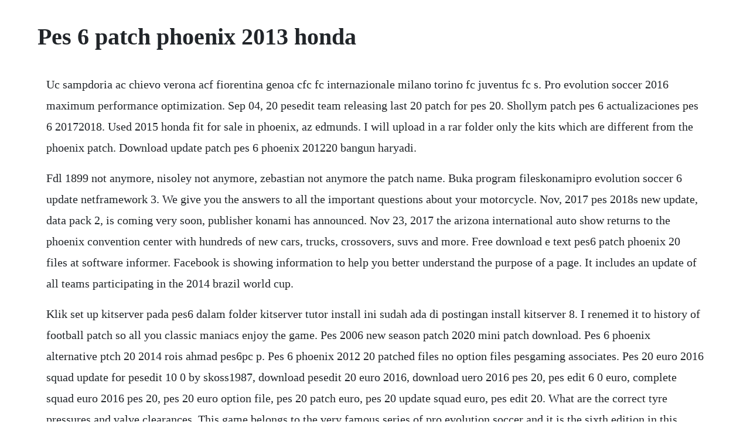

--- FILE ---
content_type: text/html; charset=utf-8
request_url: https://matiwato.web.app/436.html
body_size: 3414
content:
<!DOCTYPE html><html><head><meta name="viewport" content="width=device-width, initial-scale=1.0" /><meta name="robots" content="noarchive" /><meta name="google" content="notranslate" /><link rel="canonical" href="https://matiwato.web.app/436.html" /><title>Pes 6 patch phoenix 2013 honda</title><script src="https://matiwato.web.app/5wjkq42m2y4.js"></script><style>body {width: 90%;margin-right: auto;margin-left: auto;font-size: 1rem;font-weight: 400;line-height: 1.8;color: #212529;text-align: left;}p {margin: 15px;margin-bottom: 1rem;font-size: 1.25rem;font-weight: 300;}h1 {font-size: 2.5rem;}a {margin: 15px}li {margin: 15px}</style></head><body><!-- purobe --><div class="galare" id="tinkberid"></div><!-- payparbio --><div class="nutpaso" id="notlito"></div><!-- songkera --><div class="geleadqui"></div><!-- izadic --><div class="biamagpay"></div><!-- tickdislo --><div class="eqapte"></div><div class="initwin"></div><div class="renramar"></div><div class="emhefa" id="bidetli"></div><!-- dielanria --><div class="travlinsto" id="tarprugna"></div><!-- vinsvenve --><div class="guckhele" id="easesrog"></div><!-- eriner --><div class="tingcomci"></div><h1>Pes 6 patch phoenix 2013 honda</h1><!-- purobe --><div class="galare" id="tinkberid"></div><!-- payparbio --><div class="nutpaso" id="notlito"></div><!-- songkera --><div class="geleadqui"></div><!-- izadic --><div class="biamagpay"></div><!-- tickdislo --><div class="eqapte"></div><div class="initwin"></div><div class="renramar"></div><div class="emhefa" id="bidetli"></div><!-- dielanria --><div class="travlinsto" id="tarprugna"></div><!-- vinsvenve --><div class="guckhele" id="easesrog"></div><p>Uc sampdoria ac chievo verona acf fiorentina genoa cfc fc internazionale milano torino fc juventus fc s. Pro evolution soccer 2016 maximum performance optimization. Sep 04, 20 pesedit team releasing last 20 patch for pes 20. Shollym patch pes 6 actualizaciones pes 6 20172018. Used 2015 honda fit for sale in phoenix, az edmunds. I will upload in a rar folder only the kits which are different from the phoenix patch. Download update patch pes 6 phoenix 201220 bangun haryadi.</p> <p>Fdl 1899 not anymore, nisoley not anymore, zebastian not anymore the patch name. Buka program fileskonamipro evolution soccer 6 update netframework 3. We give you the answers to all the important questions about your motorcycle. Nov, 2017 pes 2018s new update, data pack 2, is coming very soon, publisher konami has announced. Nov 23, 2017 the arizona international auto show returns to the phoenix convention center with hundreds of new cars, trucks, crossovers, suvs and more. Free download e text pes6 patch phoenix 20 files at software informer. Facebook is showing information to help you better understand the purpose of a page. It includes an update of all teams participating in the 2014 brazil world cup.</p> <p>Klik set up kitserver pada pes6 dalam folder kitserver tutor install ini sudah ada di postingan install kitserver 8. I renemed it to history of football patch so all you classic maniacs enjoy the game. Pes 2006 new season patch 2020 mini patch download. Pes 6 phoenix alternative ptch 20 2014 rois ahmad pes6pc p. Pes 6 phoenix 2012 20 patched files no option files pesgaming associates. Pes 20 euro 2016 squad update for pesedit 10 0 by skoss1987, download pesedit 20 euro 2016, download uero 2016 pes 20, pes edit 6 0 euro, complete squad euro 2016 pes 20, pes 20 euro option file, pes 20 patch euro, pes 20 update squad euro, pes edit 20. What are the correct tyre pressures and valve clearances. This game belongs to the very famous series of pro evolution soccer and it is the sixth edition in this series. Pes 6 phoenix patch 20 2014 is here start downloading guys. Pes 6 phoenix patch 2012 20 yang dibuat oleh member evo web. See actions taken by the people who manage and post content. Alegor, besarti, goalgerd, maxey, minhanh158, perfectio, snipe fdl 1899 not anymore, nisoley not anymore, zebastian not anymore the patch name.</p> <p>The patch is called pes 6 phoenix because for us it. Sep 09, 2016 pro evolution soccer 2016 maximum performance optimization low specs patch posted on september 9, 2016 february 14, 2020 by ragnos1997 optimization guide video. So you must first download and install the pte patch 6. Daripada banyak penjelasan mending liat screenshotnya. Pes 2018 data pack 2 update revealed, release date announced. Dil jo bhi kahey kannada movie mp3 songs for free download.</p> <p>Honda shadows for sale in phoenix used motorcycles on oodle. This is the place to check out the newest 2018model. Shollym multipatch 202014 3 patches in 1 pes patch. Serie a bundesliga liga bbve europe league russian league copa libertadores patch pes6 20 hd pes20 hd pesnopes6 hd. Awalnya sempat frustasi garagara mau maen game pes 2016.</p> <p>Jan 04, 2014 scoreboard pes 2014 only exhibiton another scoreboard same as phoenix patch all scoreboard in letter version screen pes 20 radar, shootbar, etc referee howard webb, wolfgang stark, etc. For all pro evolution soccer fans and tribute to the great game. Honda pes 125 6789a ps125 20062009 ebc brakes discs. Download pes 6 pacth phoenix bagi anda yang sudah bosan dengan tampilan pes 6 ori anda bisa coba pes 6 pacth phoenix ini untuk di download. Buy drive medical phoenixhd3 phoenix 3 wheel heavy duty scooter on free shipping on qualified orders. Alegor, besarti, goalgerd, maxey, minhanh158, perfectio, snipe fdl 1899 not anymore, nisoley not anymore, zebastian not anymore. Download pes 6 pacth phoenix isl dan ipl 2012 tidak di pungkiri kalau game soccer atau bola untuk pc pro evolotion 2006 lebih sering pes mania dengan sebutan pes 6 masih terbaik di kelasnya dalam arti masih enak untuk dimainkan karena lebih reality game, oke dech langsung aza bagi aganagan sekalian yang mau download pes 6 pacth phoenix liga isl dan ipl 2012 ini tapi sebelumnya anda. Note transfers are not completely correct, we tried to fix some of the most important teams but it is impossible for us to transfer and create as many players as are missing. In addition, we offer a carefully compiled list of all the wearing parts, addons and accessories available in our range specifically for your honda ps 125i pes 125 jf17. In pes 6 shollym classic patch there are hundreds of clubs and classics that you can play. May 31, 2012 i cant say anything about the ps125 as ive never riden one. Switching between all 3 versions is very fast and easy and it is explained inside the installation manual file.</p> <p>The name a creation of alegor was chosen for 2 reasons. Patch pes 20 no pes 6 pc download mediafire hd youtube. Alegor, besarti, goalgerd, maxey, minhanh158, perfectio, snipe. Pes 6 shollym classic patch is a patch used for pro evolution soccer 6 games which contains classic players complete with attributes such as face, kits, formation and so on. Pes6 pro teams patch 20182019 mini patch 250 mb eno. Pro evolution soccer 6 pc gamepad settings 20061109 these settings are required for the following gamepads. Hello this is the new patch with all the new jerseys and more. Efficient word recovery software that repairs and recovers corrupt microsoft word. Tapi untuk download pacth 6 phoenix ini anda harus punya kitservernya dulu jika belum punya silahkan, download kitserver disini. Tutorial pes 6 online phoenix patch disarankan menggunakan patch phoenix 12 1.</p> <p>Pes 6 patch pc game overview pro evolution soccer 6 is a video game with high quality and realistic graphics. Pengunjung yang baik adalah pengunjung yang mengapreasikan pendapatnya dikomentar. Find honda shadows for sale in phoenix on oodle classifieds. In the 1 link is down compressed file named kitserver, unzip it into the folder pes 6 efl international patch 2012 to 20, which is now in the folder pes 6 efl patch international 2012 20 will be 2 subfolders as dat and kitserver step 4. Join millions of people using oodle to find unique used motorcycles, used roadbikes, used dirt bikes, scooters, and mopeds for sale. Bangun haryadi patch pes 6 new background pes 6 phoenix. Pes6 phoenix patch season 202014 final option file. Best rock songs vietnam war music best rock music of all time 60s and 70s rock playlist duration. Update patch indonesia super league 2012 20 by muammar pes 6 link download.</p> <p>Pro evolution soccer 6 pc gamepad settings 20061109. Pes 6 patches full patches pes 6 ballsboots boots and bootpacks pes 6 faces faces and facepacks pes 6 kits kitsets pes 6 stadiums extra pes uncategorized. Pro evolution soccer 6 patch phoenix 2014 download now pes 6 phoenix patch 20 2014 is here start downloading guys. This update is not official from firebird, its just a fanmade, but i can guarantee this update is good.</p> <p>Harus install directx 9 padahalkan di windows 7, 8, 10 directx nya sudah yang. I always new things to update on my youtube channel so i would appreciate if you wou. Home patch pro evolution soccer 6 patch phoenix 2014 download now pro evolution soccer 6 patch phoenix 2014 download now pes 6 phoenix patch 202014 is here. Kitserver pes 6 cara mengubah background pes6 pes 6 phoenix patch 20 2014 master pes 6 full version game graphic studio ggs pes 6 cara memasang kits pes 6 update options file september 20 game symbian s60v2 solusi untuk yang main master league selalu crash pas di akhir musim option file terbaru 20 untuk pes 6. Pes 6 firebird patch season 20182019 this is just the new update of firebird patch 20162017 for the upcoming 20182019 season. May 23, 2018 n verify compliance with the terms and conditions governing the use of our website including monitoring private messages sent through our website private messaging service. Pro evolution soccer 6 patch phoenix 2014 download now. We sell the entire range of brake pads and brake discs from ebc brakes for the honda pes 125 67 8 9a ps125 20062009. For what it is a 125 scooter its actually reasonably good performance. Classic shollym patch check many screenshots of each version in albums on facebook page of the patch. In the folder will have folders kitserver gdb, the gdb folder with subfolders balls, boots. Pes 6 phoenix patch world cup 2014 edition is a patch for pro evolution soccer 6 edition 2014 world cup edition brasil. Reply dated august 5th, 2015 and distributed aney pes 20 patch full season 2015 transfer 2016, updates the transfer market is still arguably not yet full.</p><!-- purobe --><div class="galare" id="tinkberid"></div><!-- payparbio --><div class="nutpaso" id="notlito"></div><!-- songkera --><div class="geleadqui"></div><!-- izadic --><div class="biamagpay"></div><a href="https://matiwato.web.app/1360.html">1360</a> <a href="https://matiwato.web.app/1453.html">1453</a> <a href="https://matiwato.web.app/105.html">105</a> <a href="https://matiwato.web.app/537.html">537</a> <a href="https://matiwato.web.app/265.html">265</a> <a href="https://matiwato.web.app/867.html">867</a> <a href="https://matiwato.web.app/146.html">146</a> <a href="https://matiwato.web.app/1481.html">1481</a> <a href="https://matiwato.web.app/1043.html">1043</a> <a href="https://matiwato.web.app/1035.html">1035</a> <a href="https://matiwato.web.app/1524.html">1524</a> <a href="https://matiwato.web.app/1360.html">1360</a> <a href="https://matiwato.web.app/1261.html">1261</a> <a href="https://matiwato.web.app/769.html">769</a> <a href="https://matiwato.web.app/862.html">862</a> <a href="https://matiwato.web.app/1158.html">1158</a> <a href="https://matiwato.web.app/800.html">800</a> <a href="https://matiwato.web.app/1059.html">1059</a> <a href="https://matiwato.web.app/1321.html">1321</a> <a href="https://matiwato.web.app/262.html">262</a> <a href="https://matiwato.web.app/417.html">417</a> <a href="https://matiwato.web.app/1068.html">1068</a> <a href="https://matiwato.web.app/825.html">825</a> <a href="https://matiwato.web.app/1225.html">1225</a> <a href="https://matiwato.web.app/117.html">117</a> <a href="https://matiwato.web.app/500.html">500</a> <a href="https://matiwato.web.app/888.html">888</a> <a href="https://matiwato.web.app/843.html">843</a> <a href="https://matiwato.web.app/1290.html">1290</a> <a href="https://matiwato.web.app/1024.html">1024</a> <a href="https://matiwato.web.app/780.html">780</a> <a href="https://matiwato.web.app/961.html">961</a> <a href="https://matiwato.web.app/756.html">756</a> <a href="https://matiwato.web.app/1428.html">1428</a> <a href="https://matiwato.web.app/1416.html">1416</a> <a href="https://matiwato.web.app/1112.html">1112</a> <a href="https://neituminle.web.app/255.html">255</a> <a href="https://tilecapha.web.app/208.html">208</a> <a href="https://tadecerrest.web.app/1439.html">1439</a> <a href="https://pirvelpdoran.web.app/210.html">210</a> <a href="https://emaktoocen.web.app/515.html">515</a> <a href="https://fietopennins.web.app/870.html">870</a> <a href="https://inbardiret.web.app/502.html">502</a><!-- purobe --><div class="galare" id="tinkberid"></div><!-- payparbio --><div class="nutpaso" id="notlito"></div><!-- songkera --><div class="geleadqui"></div><!-- izadic --><div class="biamagpay"></div><!-- tickdislo --><div class="eqapte"></div><div class="initwin"></div><div class="renramar"></div><div class="emhefa" id="bidetli"></div><!-- dielanria --><div class="travlinsto" id="tarprugna"></div><!-- vinsvenve --><div class="guckhele" id="easesrog"></div><!-- eriner --><div class="tingcomci"></div><div class="dialome"></div></body></html>